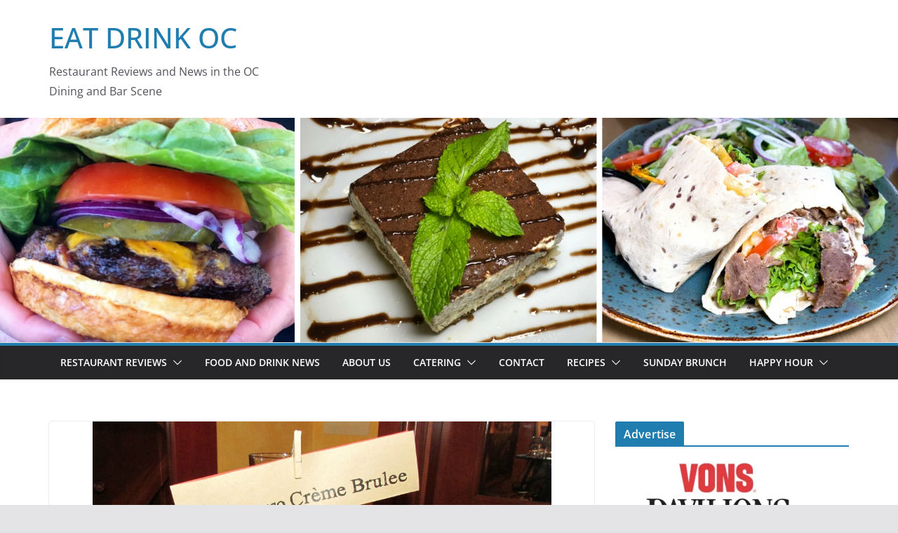

--- FILE ---
content_type: text/html; charset=UTF-8
request_url: https://www.eatdrinkoc.com/new-restaurant-coming-the-the-huntington-beach-hyatt/
body_size: 17557
content:
		<!doctype html>
		<html lang="en-US">
		
<head><script data-no-optimize="1">var litespeed_docref=sessionStorage.getItem("litespeed_docref");litespeed_docref&&(Object.defineProperty(document,"referrer",{get:function(){return litespeed_docref}}),sessionStorage.removeItem("litespeed_docref"));</script>

			<meta charset="UTF-8"/>
		<meta name="viewport" content="width=device-width, initial-scale=1">
		<link rel="profile" href="https://gmpg.org/xfn/11" />
		
	<meta name='robots' content='index, follow, max-image-preview:large, max-snippet:-1, max-video-preview:-1' />
	<style>img:is([sizes="auto" i], [sizes^="auto," i]) { contain-intrinsic-size: 3000px 1500px }</style>
	
	<!-- This site is optimized with the Yoast SEO plugin v25.9 - https://yoast.com/wordpress/plugins/seo/ -->
	<title>New Restaurant Coming To The Huntington Beach Hyatt - EAT DRINK OC</title>
	<meta name="description" content="Hyatt Huntington Beach" />
	<link rel="canonical" href="https://www.eatdrinkoc.com/new-restaurant-coming-the-the-huntington-beach-hyatt/" />
	<meta property="og:locale" content="en_US" />
	<meta property="og:type" content="article" />
	<meta property="og:title" content="New Restaurant Coming To The Huntington Beach Hyatt - EAT DRINK OC" />
	<meta property="og:description" content="Hyatt Huntington Beach" />
	<meta property="og:url" content="https://www.eatdrinkoc.com/new-restaurant-coming-the-the-huntington-beach-hyatt/" />
	<meta property="og:site_name" content="EAT DRINK OC" />
	<meta property="article:published_time" content="2013-11-13T00:18:12+00:00" />
	<meta property="article:modified_time" content="2013-11-13T03:19:14+00:00" />
	<meta property="og:image" content="https://www.eatdrinkoc.com/wp-content/uploads/2013/11/cali6.jpg" />
	<meta property="og:image:width" content="2506" />
	<meta property="og:image:height" content="1705" />
	<meta property="og:image:type" content="image/jpeg" />
	<meta name="author" content="Eatdrinkoc" />
	<script type="application/ld+json" class="yoast-schema-graph">{"@context":"https://schema.org","@graph":[{"@type":"WebPage","@id":"https://www.eatdrinkoc.com/new-restaurant-coming-the-the-huntington-beach-hyatt/","url":"https://www.eatdrinkoc.com/new-restaurant-coming-the-the-huntington-beach-hyatt/","name":"New Restaurant Coming To The Huntington Beach Hyatt - EAT DRINK OC","isPartOf":{"@id":"https://www.eatdrinkoc.com/#website"},"primaryImageOfPage":{"@id":"https://www.eatdrinkoc.com/new-restaurant-coming-the-the-huntington-beach-hyatt/#primaryimage"},"image":{"@id":"https://www.eatdrinkoc.com/new-restaurant-coming-the-the-huntington-beach-hyatt/#primaryimage"},"thumbnailUrl":"https://www.eatdrinkoc.com/wp-content/uploads/2013/11/cali6.jpg","datePublished":"2013-11-13T00:18:12+00:00","dateModified":"2013-11-13T03:19:14+00:00","author":{"@id":"https://www.eatdrinkoc.com/#/schema/person/2893df3f837a97ba2109ca00619e3e79"},"description":"Hyatt Huntington Beach","inLanguage":"en-US","potentialAction":[{"@type":"ReadAction","target":["https://www.eatdrinkoc.com/new-restaurant-coming-the-the-huntington-beach-hyatt/"]}]},{"@type":"ImageObject","inLanguage":"en-US","@id":"https://www.eatdrinkoc.com/new-restaurant-coming-the-the-huntington-beach-hyatt/#primaryimage","url":"https://www.eatdrinkoc.com/wp-content/uploads/2013/11/cali6.jpg","contentUrl":"https://www.eatdrinkoc.com/wp-content/uploads/2013/11/cali6.jpg","width":2506,"height":1705},{"@type":"WebSite","@id":"https://www.eatdrinkoc.com/#website","url":"https://www.eatdrinkoc.com/","name":"EAT DRINK OC","description":"Restaurant Reviews and News in the OC Dining and Bar Scene","potentialAction":[{"@type":"SearchAction","target":{"@type":"EntryPoint","urlTemplate":"https://www.eatdrinkoc.com/?s={search_term_string}"},"query-input":{"@type":"PropertyValueSpecification","valueRequired":true,"valueName":"search_term_string"}}],"inLanguage":"en-US"},{"@type":"Person","@id":"https://www.eatdrinkoc.com/#/schema/person/2893df3f837a97ba2109ca00619e3e79","name":"Eatdrinkoc","image":{"@type":"ImageObject","inLanguage":"en-US","@id":"https://www.eatdrinkoc.com/#/schema/person/image/","url":"https://secure.gravatar.com/avatar/e51810c8eb32ec44ca837c737c6aebe7cb62ce1ae2db5b9f650a0c1a208ecfef?s=96&d=monsterid&r=g","contentUrl":"https://secure.gravatar.com/avatar/e51810c8eb32ec44ca837c737c6aebe7cb62ce1ae2db5b9f650a0c1a208ecfef?s=96&d=monsterid&r=g","caption":"Eatdrinkoc"},"url":"https://www.eatdrinkoc.com/author/ocbizreviewsgmail-com/"}]}</script>
	<!-- / Yoast SEO plugin. -->


<link rel='dns-prefetch' href='//secure.gravatar.com' />
<link rel='dns-prefetch' href='//stats.wp.com' />
<link rel='dns-prefetch' href='//jetpack.wordpress.com' />
<link rel='dns-prefetch' href='//s0.wp.com' />
<link rel='dns-prefetch' href='//public-api.wordpress.com' />
<link rel='dns-prefetch' href='//0.gravatar.com' />
<link rel='dns-prefetch' href='//1.gravatar.com' />
<link rel='dns-prefetch' href='//2.gravatar.com' />
<link rel='dns-prefetch' href='//v0.wordpress.com' />
<link rel="alternate" type="application/rss+xml" title="EAT DRINK OC &raquo; Feed" href="https://www.eatdrinkoc.com/feed/" />
<link rel="alternate" type="application/rss+xml" title="EAT DRINK OC &raquo; Comments Feed" href="https://www.eatdrinkoc.com/comments/feed/" />
<link rel="alternate" type="application/rss+xml" title="EAT DRINK OC &raquo; New Restaurant Coming To The Huntington Beach Hyatt Comments Feed" href="https://www.eatdrinkoc.com/new-restaurant-coming-the-the-huntington-beach-hyatt/feed/" />
<script type="text/javascript">
/* <![CDATA[ */
window._wpemojiSettings = {"baseUrl":"https:\/\/s.w.org\/images\/core\/emoji\/16.0.1\/72x72\/","ext":".png","svgUrl":"https:\/\/s.w.org\/images\/core\/emoji\/16.0.1\/svg\/","svgExt":".svg","source":{"concatemoji":"https:\/\/www.eatdrinkoc.com\/wp-includes\/js\/wp-emoji-release.min.js?ver=6.8.3"}};
/*! This file is auto-generated */
!function(s,n){var o,i,e;function c(e){try{var t={supportTests:e,timestamp:(new Date).valueOf()};sessionStorage.setItem(o,JSON.stringify(t))}catch(e){}}function p(e,t,n){e.clearRect(0,0,e.canvas.width,e.canvas.height),e.fillText(t,0,0);var t=new Uint32Array(e.getImageData(0,0,e.canvas.width,e.canvas.height).data),a=(e.clearRect(0,0,e.canvas.width,e.canvas.height),e.fillText(n,0,0),new Uint32Array(e.getImageData(0,0,e.canvas.width,e.canvas.height).data));return t.every(function(e,t){return e===a[t]})}function u(e,t){e.clearRect(0,0,e.canvas.width,e.canvas.height),e.fillText(t,0,0);for(var n=e.getImageData(16,16,1,1),a=0;a<n.data.length;a++)if(0!==n.data[a])return!1;return!0}function f(e,t,n,a){switch(t){case"flag":return n(e,"\ud83c\udff3\ufe0f\u200d\u26a7\ufe0f","\ud83c\udff3\ufe0f\u200b\u26a7\ufe0f")?!1:!n(e,"\ud83c\udde8\ud83c\uddf6","\ud83c\udde8\u200b\ud83c\uddf6")&&!n(e,"\ud83c\udff4\udb40\udc67\udb40\udc62\udb40\udc65\udb40\udc6e\udb40\udc67\udb40\udc7f","\ud83c\udff4\u200b\udb40\udc67\u200b\udb40\udc62\u200b\udb40\udc65\u200b\udb40\udc6e\u200b\udb40\udc67\u200b\udb40\udc7f");case"emoji":return!a(e,"\ud83e\udedf")}return!1}function g(e,t,n,a){var r="undefined"!=typeof WorkerGlobalScope&&self instanceof WorkerGlobalScope?new OffscreenCanvas(300,150):s.createElement("canvas"),o=r.getContext("2d",{willReadFrequently:!0}),i=(o.textBaseline="top",o.font="600 32px Arial",{});return e.forEach(function(e){i[e]=t(o,e,n,a)}),i}function t(e){var t=s.createElement("script");t.src=e,t.defer=!0,s.head.appendChild(t)}"undefined"!=typeof Promise&&(o="wpEmojiSettingsSupports",i=["flag","emoji"],n.supports={everything:!0,everythingExceptFlag:!0},e=new Promise(function(e){s.addEventListener("DOMContentLoaded",e,{once:!0})}),new Promise(function(t){var n=function(){try{var e=JSON.parse(sessionStorage.getItem(o));if("object"==typeof e&&"number"==typeof e.timestamp&&(new Date).valueOf()<e.timestamp+604800&&"object"==typeof e.supportTests)return e.supportTests}catch(e){}return null}();if(!n){if("undefined"!=typeof Worker&&"undefined"!=typeof OffscreenCanvas&&"undefined"!=typeof URL&&URL.createObjectURL&&"undefined"!=typeof Blob)try{var e="postMessage("+g.toString()+"("+[JSON.stringify(i),f.toString(),p.toString(),u.toString()].join(",")+"));",a=new Blob([e],{type:"text/javascript"}),r=new Worker(URL.createObjectURL(a),{name:"wpTestEmojiSupports"});return void(r.onmessage=function(e){c(n=e.data),r.terminate(),t(n)})}catch(e){}c(n=g(i,f,p,u))}t(n)}).then(function(e){for(var t in e)n.supports[t]=e[t],n.supports.everything=n.supports.everything&&n.supports[t],"flag"!==t&&(n.supports.everythingExceptFlag=n.supports.everythingExceptFlag&&n.supports[t]);n.supports.everythingExceptFlag=n.supports.everythingExceptFlag&&!n.supports.flag,n.DOMReady=!1,n.readyCallback=function(){n.DOMReady=!0}}).then(function(){return e}).then(function(){var e;n.supports.everything||(n.readyCallback(),(e=n.source||{}).concatemoji?t(e.concatemoji):e.wpemoji&&e.twemoji&&(t(e.twemoji),t(e.wpemoji)))}))}((window,document),window._wpemojiSettings);
/* ]]> */
</script>

<link rel='stylesheet' id='jetpack_related-posts-css' href='https://www.eatdrinkoc.com/wp-content/plugins/jetpack/modules/related-posts/related-posts.css?ver=20240116' type='text/css' media='all' />
<style id='wp-emoji-styles-inline-css' type='text/css'>

	img.wp-smiley, img.emoji {
		display: inline !important;
		border: none !important;
		box-shadow: none !important;
		height: 1em !important;
		width: 1em !important;
		margin: 0 0.07em !important;
		vertical-align: -0.1em !important;
		background: none !important;
		padding: 0 !important;
	}
</style>
<style id='pdfemb-pdf-embedder-viewer-style-inline-css' type='text/css'>
.wp-block-pdfemb-pdf-embedder-viewer{max-width:none}

</style>
<link rel='stylesheet' id='mediaelement-css' href='https://www.eatdrinkoc.com/wp-includes/js/mediaelement/mediaelementplayer-legacy.min.css?ver=4.2.17' type='text/css' media='all' />
<link rel='stylesheet' id='wp-mediaelement-css' href='https://www.eatdrinkoc.com/wp-includes/js/mediaelement/wp-mediaelement.min.css?ver=6.8.3' type='text/css' media='all' />
<style id='jetpack-sharing-buttons-style-inline-css' type='text/css'>
.jetpack-sharing-buttons__services-list{display:flex;flex-direction:row;flex-wrap:wrap;gap:0;list-style-type:none;margin:5px;padding:0}.jetpack-sharing-buttons__services-list.has-small-icon-size{font-size:12px}.jetpack-sharing-buttons__services-list.has-normal-icon-size{font-size:16px}.jetpack-sharing-buttons__services-list.has-large-icon-size{font-size:24px}.jetpack-sharing-buttons__services-list.has-huge-icon-size{font-size:36px}@media print{.jetpack-sharing-buttons__services-list{display:none!important}}.editor-styles-wrapper .wp-block-jetpack-sharing-buttons{gap:0;padding-inline-start:0}ul.jetpack-sharing-buttons__services-list.has-background{padding:1.25em 2.375em}
</style>
<link rel='stylesheet' id='jpibfi-style-css' href='https://www.eatdrinkoc.com/wp-content/plugins/jquery-pin-it-button-for-images/css/client.css?ver=3.0.6' type='text/css' media='all' />
<link rel='stylesheet' id='socials-ignited-css' href='https://www.eatdrinkoc.com/wp-content/plugins/socials-ignited/includes/assets/css/style.min.css?ver=2.0.0' type='text/css' media='all' />
<link rel='stylesheet' id='colormag_style-css' href='https://www.eatdrinkoc.com/wp-content/themes/colormag/style.css?ver=1769951491' type='text/css' media='all' />
<style id='colormag_style-inline-css' type='text/css'>
@media screen and (min-width: 992px) {.cm-primary{width:70%;}}.cm-header .cm-menu-toggle svg,
			.cm-header .cm-menu-toggle svg{fill:#fff;}.cm-footer-bar-area .cm-footer-bar__2 a{color:#207daf;}@media screen and (min-width: 992px) {.cm-primary{width:70%;}}.cm-header .cm-menu-toggle svg,
			.cm-header .cm-menu-toggle svg{fill:#fff;}.cm-footer-bar-area .cm-footer-bar__2 a{color:#207daf;}:root{--top-grid-columns: 4;
			--main-grid-columns: 4;
			--bottom-grid-columns: 2;
			}.cm-footer-builder .cm-footer-bottom-row .cm-footer-col{flex-direction: column;}.cm-footer-builder .cm-footer-main-row .cm-footer-col{flex-direction: column;}.cm-footer-builder .cm-footer-top-row .cm-footer-col{flex-direction: column;} :root{--colormag-color-1: #eaf3fb;--colormag-color-2: #bfdcf3;--colormag-color-3: #94c4eb;--colormag-color-4: #6aace2;--colormag-color-5: #257bc1;--colormag-color-6: #1d6096;--colormag-color-7: #15446b;--colormag-color-8: #0c2941;--colormag-color-9: #040e16;}
</style>
<link rel='stylesheet' id='font-awesome-all-css' href='https://www.eatdrinkoc.com/wp-content/themes/colormag/inc/customizer/customind/assets/fontawesome/v6/css/all.min.css?ver=6.2.4' type='text/css' media='all' />
<link rel='stylesheet' id='font-awesome-4-css' href='https://www.eatdrinkoc.com/wp-content/themes/colormag/assets/library/font-awesome/css/v4-shims.min.css?ver=4.7.0' type='text/css' media='all' />
<link rel='stylesheet' id='colormag-font-awesome-6-css' href='https://www.eatdrinkoc.com/wp-content/themes/colormag/inc/customizer/customind/assets/fontawesome/v6/css/all.min.css?ver=6.2.4' type='text/css' media='all' />
<link rel='stylesheet' id='forget-about-shortcode-buttons-css' href='https://www.eatdrinkoc.com/wp-content/plugins/forget-about-shortcode-buttons/public/css/button-styles.css?ver=2.1.3' type='text/css' media='all' />
<link rel='stylesheet' id='sharedaddy-css' href='https://www.eatdrinkoc.com/wp-content/plugins/jetpack/modules/sharedaddy/sharing.css?ver=15.0' type='text/css' media='all' />
<link rel='stylesheet' id='social-logos-css' href='https://www.eatdrinkoc.com/wp-content/plugins/jetpack/_inc/social-logos/social-logos.min.css?ver=15.0' type='text/css' media='all' />
<script type="text/javascript" id="jetpack_related-posts-js-extra">
/* <![CDATA[ */
var related_posts_js_options = {"post_heading":"h4"};
/* ]]> */
</script>
<script type="text/javascript" src="https://www.eatdrinkoc.com/wp-content/plugins/jetpack/_inc/build/related-posts/related-posts.min.js?ver=20240116" id="jetpack_related-posts-js"></script>
<script type="text/javascript" src="https://www.eatdrinkoc.com/wp-includes/js/jquery/jquery.min.js?ver=3.7.1" id="jquery-core-js"></script>
<script type="text/javascript" src="https://www.eatdrinkoc.com/wp-includes/js/jquery/jquery-migrate.min.js?ver=3.4.1" id="jquery-migrate-js"></script>
<!--[if lte IE 8]>
<script type="text/javascript" src="https://www.eatdrinkoc.com/wp-content/themes/colormag/assets/js/html5shiv.min.js?ver=4.0.20" id="html5-js"></script>
<![endif]-->
<link rel="https://api.w.org/" href="https://www.eatdrinkoc.com/wp-json/" /><link rel="alternate" title="JSON" type="application/json" href="https://www.eatdrinkoc.com/wp-json/wp/v2/posts/2120" /><link rel="EditURI" type="application/rsd+xml" title="RSD" href="https://www.eatdrinkoc.com/xmlrpc.php?rsd" />
<meta name="generator" content="WordPress 6.8.3" />
<link rel='shortlink' href='https://wp.me/p4hg87-yc' />
<link rel="alternate" title="oEmbed (JSON)" type="application/json+oembed" href="https://www.eatdrinkoc.com/wp-json/oembed/1.0/embed?url=https%3A%2F%2Fwww.eatdrinkoc.com%2Fnew-restaurant-coming-the-the-huntington-beach-hyatt%2F" />
<link rel="alternate" title="oEmbed (XML)" type="text/xml+oembed" href="https://www.eatdrinkoc.com/wp-json/oembed/1.0/embed?url=https%3A%2F%2Fwww.eatdrinkoc.com%2Fnew-restaurant-coming-the-the-huntington-beach-hyatt%2F&#038;format=xml" />
<!-- Start Alexa Certify Javascript -->
<script type="text/javascript">
_atrk_opts = { atrk_acct:"zlidj1a4ZP00qQ", domain:"familyreviewguide.com",dynamic: true};
(function() { var as = document.createElement('script'); as.type = 'text/javascript'; as.async = true; as.src = "https://d31qbv1cthcecs.cloudfront.net/atrk.js"; var s = document.getElementsByTagName('script')[0];s.parentNode.insertBefore(as, s); })();
</script>
<noscript><img src="https://d5nxst8fruw4z.cloudfront.net/atrk.gif?account=zlidj1a4ZP00qQ" style="display:none" height="1" width="1" alt="" /></noscript>
<!-- End Alexa Certify Javascript -->
<style type="text/css">
	a.pinit-button.custom span {
		}

	.pinit-hover {
		opacity: 0.5 !important;
		filter: alpha(opacity=50) !important;
	}
	a.pinit-button {
	border-bottom: 0 !important;
	box-shadow: none !important;
	margin-bottom: 0 !important;
}
a.pinit-button::after {
    display: none;
}</style>
			<style>img#wpstats{display:none}</style>
		<link rel="pingback" href="https://www.eatdrinkoc.com/xmlrpc.php"><style class='wp-fonts-local' type='text/css'>
@font-face{font-family:"DM Sans";font-style:normal;font-weight:100 900;font-display:fallback;src:url('https://fonts.gstatic.com/s/dmsans/v15/rP2Hp2ywxg089UriCZOIHTWEBlw.woff2') format('woff2');}
@font-face{font-family:"Public Sans";font-style:normal;font-weight:100 900;font-display:fallback;src:url('https://fonts.gstatic.com/s/publicsans/v15/ijwOs5juQtsyLLR5jN4cxBEoRDf44uE.woff2') format('woff2');}
@font-face{font-family:Roboto;font-style:normal;font-weight:100 900;font-display:fallback;src:url('https://fonts.gstatic.com/s/roboto/v30/KFOjCnqEu92Fr1Mu51TjASc6CsE.woff2') format('woff2');}
@font-face{font-family:"IBM Plex Serif";font-style:normal;font-weight:400;font-display:fallback;src:url('https://www.eatdrinkoc.com/wp-content/themes/colormag/assets/fonts/IBMPlexSerif-Regular.woff2') format('woff2');}
@font-face{font-family:"IBM Plex Serif";font-style:normal;font-weight:700;font-display:fallback;src:url('https://www.eatdrinkoc.com/wp-content/themes/colormag/assets/fonts/IBMPlexSerif-Bold.woff2') format('woff2');}
@font-face{font-family:"IBM Plex Serif";font-style:normal;font-weight:600;font-display:fallback;src:url('https://www.eatdrinkoc.com/wp-content/themes/colormag/assets/fonts/IBMPlexSerif-SemiBold.woff2') format('woff2');}
@font-face{font-family:Inter;font-style:normal;font-weight:400;font-display:fallback;src:url('https://www.eatdrinkoc.com/wp-content/themes/colormag/assets/fonts/Inter-Regular.woff2') format('woff2');}
</style>
<style type="text/css">
</style>
<style id="kirki-inline-styles"></style>
</head>

<body class="wp-singular post-template-default single single-post postid-2120 single-format-standard wp-embed-responsive wp-theme-colormag cm-header-layout-1 adv-style-1  wide cm-started-content">




		<div id="page" class="hfeed site">
				<a class="skip-link screen-reader-text" href="#main">Skip to content</a>
		

			<header id="cm-masthead" class="cm-header cm-layout-1 cm-layout-1-style-1 cm-full-width">
		
		
				<div class="cm-main-header">
		
		
	<div id="cm-header-1" class="cm-header-1">
		<div class="cm-container">
			<div class="cm-row">

				<div class="cm-header-col-1">
										<div id="cm-site-branding" class="cm-site-branding">
							</div><!-- #cm-site-branding -->
	
	<div id="cm-site-info" class="">
								<h3 class="cm-site-title">
							<a href="https://www.eatdrinkoc.com/" title="EAT DRINK OC" rel="home">EAT DRINK OC</a>
						</h3>
						
											<p class="cm-site-description">
							Restaurant Reviews and News in the OC Dining and Bar Scene						</p><!-- .cm-site-description -->
											</div><!-- #cm-site-info -->
					</div><!-- .cm-header-col-1 -->

				<div class="cm-header-col-2">
								</div><!-- .cm-header-col-2 -->

		</div>
	</div>
</div>
		<div id="wp-custom-header" class="wp-custom-header"><div class="header-image-wrap"><img src="https://www.eatdrinkoc.com/wp-content/uploads/2018/08/2.png.webp" class="header-image" width="1600" height="400" alt="EAT DRINK OC"></div></div>
<div id="cm-header-2" class="cm-header-2">
	<nav id="cm-primary-nav" class="cm-primary-nav">
		<div class="cm-container">
			<div class="cm-row">
				
							
					<p class="cm-menu-toggle" aria-expanded="false">
						<svg class="cm-icon cm-icon--bars" xmlns="http://www.w3.org/2000/svg" viewBox="0 0 24 24"><path d="M21 19H3a1 1 0 0 1 0-2h18a1 1 0 0 1 0 2Zm0-6H3a1 1 0 0 1 0-2h18a1 1 0 0 1 0 2Zm0-6H3a1 1 0 0 1 0-2h18a1 1 0 0 1 0 2Z"></path></svg>						<svg class="cm-icon cm-icon--x-mark" xmlns="http://www.w3.org/2000/svg" viewBox="0 0 24 24"><path d="m13.4 12 8.3-8.3c.4-.4.4-1 0-1.4s-1-.4-1.4 0L12 10.6 3.7 2.3c-.4-.4-1-.4-1.4 0s-.4 1 0 1.4l8.3 8.3-8.3 8.3c-.4.4-.4 1 0 1.4.2.2.4.3.7.3s.5-.1.7-.3l8.3-8.3 8.3 8.3c.2.2.5.3.7.3s.5-.1.7-.3c.4-.4.4-1 0-1.4L13.4 12z"></path></svg>					</p>
					<div class="cm-menu-primary-container"><ul id="menu-delicacy-main-menu" class="menu"><li id="menu-item-6514" class="menu-item menu-item-type-taxonomy menu-item-object-category menu-item-has-children menu-item-6514"><a href="https://www.eatdrinkoc.com/category/restaurant-reviews/">Restaurant Reviews</a><span role="button" tabindex="0" class="cm-submenu-toggle" onkeypress=""><svg class="cm-icon" xmlns="http://www.w3.org/2000/svg" xml:space="preserve" viewBox="0 0 24 24"><path d="M12 17.5c-.3 0-.5-.1-.7-.3l-9-9c-.4-.4-.4-1 0-1.4s1-.4 1.4 0l8.3 8.3 8.3-8.3c.4-.4 1-.4 1.4 0s.4 1 0 1.4l-9 9c-.2.2-.4.3-.7.3z"/></svg></span>
<ul class="sub-menu">
	<li id="menu-item-3562" class="menu-item menu-item-type-taxonomy menu-item-object-category menu-item-3562"><a href="https://www.eatdrinkoc.com/category/restaurant-reviews/american/">American</a></li>
	<li id="menu-item-3563" class="menu-item menu-item-type-taxonomy menu-item-object-category menu-item-3563"><a href="https://www.eatdrinkoc.com/category/restaurant-reviews/asian/">Asian</a></li>
	<li id="menu-item-3775" class="menu-item menu-item-type-taxonomy menu-item-object-category menu-item-3775"><a href="https://www.eatdrinkoc.com/category/restaurant-reviews/bbq/">BBQ</a></li>
	<li id="menu-item-5510" class="menu-item menu-item-type-taxonomy menu-item-object-category menu-item-5510"><a href="https://www.eatdrinkoc.com/category/restaurant-reviews/chinese/">Chinese</a></li>
	<li id="menu-item-9451" class="menu-item menu-item-type-taxonomy menu-item-object-category menu-item-9451"><a href="https://www.eatdrinkoc.com/category/restaurant-reviews/deli/">Deli</a></li>
	<li id="menu-item-3564" class="menu-item menu-item-type-taxonomy menu-item-object-category menu-item-3564"><a href="https://www.eatdrinkoc.com/category/restaurant-reviews/donutsbagels/">Donuts/Bagels</a></li>
	<li id="menu-item-3565" class="menu-item menu-item-type-taxonomy menu-item-object-category menu-item-3565"><a href="https://www.eatdrinkoc.com/category/restaurant-reviews/fondue/">Fondue</a></li>
	<li id="menu-item-3566" class="menu-item menu-item-type-taxonomy menu-item-object-category menu-item-3566"><a href="https://www.eatdrinkoc.com/category/restaurant-reviews/greek/">Greek</a></li>
	<li id="menu-item-8291" class="menu-item menu-item-type-taxonomy menu-item-object-category menu-item-8291"><a href="https://www.eatdrinkoc.com/category/restaurant-reviews/hawaiian/">Hawaiian</a></li>
	<li id="menu-item-5599" class="menu-item menu-item-type-taxonomy menu-item-object-category menu-item-5599"><a href="https://www.eatdrinkoc.com/category/ice-cream-2/">Ice Cream</a></li>
	<li id="menu-item-5552" class="menu-item menu-item-type-taxonomy menu-item-object-category menu-item-5552"><a href="https://www.eatdrinkoc.com/category/restaurant-reviews/indian/">Indian</a></li>
	<li id="menu-item-3567" class="menu-item menu-item-type-taxonomy menu-item-object-category menu-item-3567"><a href="https://www.eatdrinkoc.com/category/restaurant-reviews/italian/">Italian</a></li>
	<li id="menu-item-6316" class="menu-item menu-item-type-taxonomy menu-item-object-category menu-item-6316"><a href="https://www.eatdrinkoc.com/category/restaurant-reviews/japanese/">Japanese</a></li>
	<li id="menu-item-4815" class="menu-item menu-item-type-taxonomy menu-item-object-category menu-item-4815"><a href="https://www.eatdrinkoc.com/category/restaurant-reviews/lounge/">Lounge</a></li>
	<li id="menu-item-3568" class="menu-item menu-item-type-taxonomy menu-item-object-category menu-item-3568"><a href="https://www.eatdrinkoc.com/category/restaurant-reviews/mediterranean/">Mediterranean</a></li>
	<li id="menu-item-3578" class="menu-item menu-item-type-taxonomy menu-item-object-category menu-item-3578"><a href="https://www.eatdrinkoc.com/category/restaurant-reviews/mexican/">Mexican</a></li>
	<li id="menu-item-6173" class="menu-item menu-item-type-taxonomy menu-item-object-category menu-item-6173"><a href="https://www.eatdrinkoc.com/category/restaurant-reviews/persian/">Persian</a></li>
	<li id="menu-item-3570" class="menu-item menu-item-type-taxonomy menu-item-object-category menu-item-3570"><a href="https://www.eatdrinkoc.com/category/restaurant-reviews/pizza-restaurant-reviews/">Pizza</a></li>
	<li id="menu-item-5626" class="menu-item menu-item-type-taxonomy menu-item-object-category menu-item-5626"><a href="https://www.eatdrinkoc.com/category/restaurant-reviews/salad-bars/">Salad Bars</a></li>
	<li id="menu-item-3574" class="menu-item menu-item-type-taxonomy menu-item-object-category menu-item-3574"><a href="https://www.eatdrinkoc.com/category/seafood/">Seafood</a></li>
	<li id="menu-item-3573" class="menu-item menu-item-type-taxonomy menu-item-object-category menu-item-3573"><a href="https://www.eatdrinkoc.com/category/sandwich-shops/">Sandwich Shops</a></li>
	<li id="menu-item-3571" class="menu-item menu-item-type-taxonomy menu-item-object-category menu-item-3571"><a href="https://www.eatdrinkoc.com/category/restaurant-reviews/steakhouse/">Steakhouse</a></li>
	<li id="menu-item-3572" class="menu-item menu-item-type-taxonomy menu-item-object-category menu-item-3572"><a href="https://www.eatdrinkoc.com/category/restaurant-reviews/sushi/">sushi</a></li>
	<li id="menu-item-5384" class="menu-item menu-item-type-taxonomy menu-item-object-category menu-item-5384"><a href="https://www.eatdrinkoc.com/category/restaurant-reviews/thai/">Thai</a></li>
	<li id="menu-item-3575" class="menu-item menu-item-type-taxonomy menu-item-object-category menu-item-3575"><a href="https://www.eatdrinkoc.com/category/theater/">Theater</a></li>
	<li id="menu-item-5299" class="menu-item menu-item-type-taxonomy menu-item-object-category menu-item-5299"><a href="https://www.eatdrinkoc.com/category/restaurant-reviews/vietnamese/">Vietnamese</a></li>
	<li id="menu-item-3577" class="menu-item menu-item-type-taxonomy menu-item-object-category menu-item-3577"><a href="https://www.eatdrinkoc.com/category/wine/">wine</a></li>
</ul>
</li>
<li id="menu-item-6515" class="menu-item menu-item-type-taxonomy menu-item-object-category current-post-ancestor current-menu-parent current-post-parent menu-item-6515"><a href="https://www.eatdrinkoc.com/category/food-news/">Food and Drink News</a></li>
<li id="menu-item-3541" class="menu-item menu-item-type-post_type menu-item-object-page menu-item-3541"><a href="https://www.eatdrinkoc.com/about-us/">About Us</a></li>
<li id="menu-item-3542" class="menu-item menu-item-type-post_type menu-item-object-page menu-item-has-children menu-item-3542"><a href="https://www.eatdrinkoc.com/?page_id=2632">Catering</a><span role="button" tabindex="0" class="cm-submenu-toggle" onkeypress=""><svg class="cm-icon" xmlns="http://www.w3.org/2000/svg" xml:space="preserve" viewBox="0 0 24 24"><path d="M12 17.5c-.3 0-.5-.1-.7-.3l-9-9c-.4-.4-.4-1 0-1.4s1-.4 1.4 0l8.3 8.3 8.3-8.3c.4-.4 1-.4 1.4 0s.4 1 0 1.4l-9 9c-.2.2-.4.3-.7.3z"/></svg></span>
<ul class="sub-menu">
	<li id="menu-item-3553" class="menu-item menu-item-type-taxonomy menu-item-object-category menu-item-3553"><a href="https://www.eatdrinkoc.com/category/catering/beverage-dispensers/">Beverage Dispensers</a></li>
	<li id="menu-item-3554" class="menu-item menu-item-type-taxonomy menu-item-object-category menu-item-3554"><a href="https://www.eatdrinkoc.com/category/catering/mexican-food/">Mexican Food</a></li>
</ul>
</li>
<li id="menu-item-3543" class="menu-item menu-item-type-post_type menu-item-object-page menu-item-3543"><a href="https://www.eatdrinkoc.com/contact/">Contact</a></li>
<li id="menu-item-3545" class="menu-item menu-item-type-post_type menu-item-object-page menu-item-has-children menu-item-3545"><a href="https://www.eatdrinkoc.com/recipes/">Recipes</a><span role="button" tabindex="0" class="cm-submenu-toggle" onkeypress=""><svg class="cm-icon" xmlns="http://www.w3.org/2000/svg" xml:space="preserve" viewBox="0 0 24 24"><path d="M12 17.5c-.3 0-.5-.1-.7-.3l-9-9c-.4-.4-.4-1 0-1.4s1-.4 1.4 0l8.3 8.3 8.3-8.3c.4-.4 1-.4 1.4 0s.4 1 0 1.4l-9 9c-.2.2-.4.3-.7.3z"/></svg></span>
<ul class="sub-menu">
	<li id="menu-item-3558" class="menu-item menu-item-type-taxonomy menu-item-object-category menu-item-3558"><a href="https://www.eatdrinkoc.com/category/recipes/cocktails/">Cocktails</a></li>
	<li id="menu-item-3556" class="menu-item menu-item-type-taxonomy menu-item-object-category menu-item-3556"><a href="https://www.eatdrinkoc.com/category/recipes/appetizers/">Appetizers</a></li>
	<li id="menu-item-3557" class="menu-item menu-item-type-taxonomy menu-item-object-category menu-item-3557"><a href="https://www.eatdrinkoc.com/category/recipes/breakfast/">Breakfast</a></li>
	<li id="menu-item-3560" class="menu-item menu-item-type-taxonomy menu-item-object-category menu-item-3560"><a href="https://www.eatdrinkoc.com/category/recipes/lunch/">Lunch</a></li>
	<li id="menu-item-3559" class="menu-item menu-item-type-taxonomy menu-item-object-category menu-item-3559"><a href="https://www.eatdrinkoc.com/category/recipes/dinner/">Dinner</a></li>
	<li id="menu-item-4688" class="menu-item menu-item-type-taxonomy menu-item-object-category menu-item-4688"><a href="https://www.eatdrinkoc.com/category/recipes/dessert-recipes/">Dessert</a></li>
</ul>
</li>
<li id="menu-item-3579" class="menu-item menu-item-type-taxonomy menu-item-object-category menu-item-3579"><a href="https://www.eatdrinkoc.com/category/brunch/">Sunday Brunch</a></li>
<li id="menu-item-5805" class="menu-item menu-item-type-taxonomy menu-item-object-category menu-item-has-children menu-item-5805"><a href="https://www.eatdrinkoc.com/category/happy-hour/">Happy Hour</a><span role="button" tabindex="0" class="cm-submenu-toggle" onkeypress=""><svg class="cm-icon" xmlns="http://www.w3.org/2000/svg" xml:space="preserve" viewBox="0 0 24 24"><path d="M12 17.5c-.3 0-.5-.1-.7-.3l-9-9c-.4-.4-.4-1 0-1.4s1-.4 1.4 0l8.3 8.3 8.3-8.3c.4-.4 1-.4 1.4 0s.4 1 0 1.4l-9 9c-.2.2-.4.3-.7.3z"/></svg></span>
<ul class="sub-menu">
	<li id="menu-item-5807" class="menu-item menu-item-type-taxonomy menu-item-object-category menu-item-5807"><a href="https://www.eatdrinkoc.com/category/oc-listings/">OC Listings</a></li>
	<li id="menu-item-5808" class="menu-item menu-item-type-taxonomy menu-item-object-category menu-item-5808"><a href="https://www.eatdrinkoc.com/category/reviews/">Reviews</a></li>
</ul>
</li>
</ul></div>
			</div>
		</div>
	</nav>
</div>
			
				</div> <!-- /.cm-main-header -->
		
				</header><!-- #cm-masthead -->
		
		

	<div id="cm-content" class="cm-content">
		
		<div class="cm-container">
		
<div class="cm-row">
	
	<div id="cm-primary" class="cm-primary">
		<div class="cm-posts clearfix">

			
<article sdfdfds id="post-2120" class="post-2120 post type-post status-publish format-standard has-post-thumbnail hentry category-food-news tag-dining-in-orange-county tag-eatdrinkoc tag-hyatt tag-hyatt-huntington-beach tag-hyatt-newporter tag-orange-county-dining tag-orange-county-events tag-orange-county-restaurants tag-restaurants-in-orange-county tag-seafood-2 tag-shrimp">
	
				<div class="cm-featured-image">
				<input class="jpibfi" type="hidden"><img width="654" height="445" src="https://www.eatdrinkoc.com/wp-content/uploads/2013/11/cali6.jpg" class="attachment-colormag-featured-image size-colormag-featured-image wp-post-image" alt="" decoding="async" srcset="https://www.eatdrinkoc.com/wp-content/uploads/2013/11/cali6.jpg 2506w, https://www.eatdrinkoc.com/wp-content/uploads/2013/11/cali6-300x204.jpg 300w, https://www.eatdrinkoc.com/wp-content/uploads/2013/11/cali6-1024x696.jpg 1024w" sizes="(max-width: 654px) 100vw, 654px" data-jpibfi-post-excerpt="" data-jpibfi-post-url="https://www.eatdrinkoc.com/new-restaurant-coming-the-the-huntington-beach-hyatt/" data-jpibfi-post-title="New Restaurant Coming To The Huntington Beach Hyatt" data-jpibfi-src="https://www.eatdrinkoc.com/wp-content/uploads/2013/11/cali6.jpg" >			</div>

			
	<div class="cm-post-content">
		<div class="cm-entry-header-meta"><div class="cm-post-categories"><a href="https://www.eatdrinkoc.com/category/food-news/" rel="category tag">Food and Drink News</a></div></div>	<header class="cm-entry-header">
				<h1 class="cm-entry-title">
			New Restaurant Coming To The Huntington Beach Hyatt		</h1>
			</header>
<div class="cm-below-entry-meta "><span class="cm-post-date"><a href="https://www.eatdrinkoc.com/new-restaurant-coming-the-the-huntington-beach-hyatt/" title="12:18 am" rel="bookmark"><svg class="cm-icon cm-icon--calendar-fill" xmlns="http://www.w3.org/2000/svg" viewBox="0 0 24 24"><path d="M21.1 6.6v1.6c0 .6-.4 1-1 1H3.9c-.6 0-1-.4-1-1V6.6c0-1.5 1.3-2.8 2.8-2.8h1.7V3c0-.6.4-1 1-1s1 .4 1 1v.8h5.2V3c0-.6.4-1 1-1s1 .4 1 1v.8h1.7c1.5 0 2.8 1.3 2.8 2.8zm-1 4.6H3.9c-.6 0-1 .4-1 1v7c0 1.5 1.3 2.8 2.8 2.8h12.6c1.5 0 2.8-1.3 2.8-2.8v-7c0-.6-.4-1-1-1z"></path></svg> <time class="entry-date published updated" datetime="2013-11-13T00:18:12+00:00">November 13, 2013</time></a></span>
		<span class="cm-author cm-vcard">
			<svg class="cm-icon cm-icon--user" xmlns="http://www.w3.org/2000/svg" viewBox="0 0 24 24"><path d="M7 7c0-2.8 2.2-5 5-5s5 2.2 5 5-2.2 5-5 5-5-2.2-5-5zm9 7H8c-2.8 0-5 2.2-5 5v2c0 .6.4 1 1 1h16c.6 0 1-.4 1-1v-2c0-2.8-2.2-5-5-5z"></path></svg>			<a class="url fn n"
			href="https://www.eatdrinkoc.com/author/ocbizreviewsgmail-com/"
			title="Eatdrinkoc"
			>
				Eatdrinkoc			</a>
		</span>

		</div>
<div class="cm-entry-summary">
	<input class="jpibfi" type="hidden"><p><a href="https://www.eatdrinkoc.com/wp-content/uploads/2013/11/Daytime-Dining-Image.jpg"><img decoding="async" class="aligncenter size-large wp-image-2121" alt="Daytime Dining Image" src="https://www.eatdrinkoc.com/wp-content/uploads/2013/11/Daytime-Dining-Image-1024x672.jpg" width="600" height="393" data-jpibfi-post-excerpt="" data-jpibfi-post-url="https://www.eatdrinkoc.com/new-restaurant-coming-the-the-huntington-beach-hyatt/" data-jpibfi-post-title="New Restaurant Coming To The Huntington Beach Hyatt" data-jpibfi-src="https://www.eatdrinkoc.com/wp-content/uploads/2013/11/Daytime-Dining-Image-1024x672.jpg" srcset="https://www.eatdrinkoc.com/wp-content/uploads/2013/11/Daytime-Dining-Image-1024x672.jpg 1024w, https://www.eatdrinkoc.com/wp-content/uploads/2013/11/Daytime-Dining-Image-300x197.jpg 300w, https://www.eatdrinkoc.com/wp-content/uploads/2013/11/Daytime-Dining-Image.jpg 2007w" sizes="(max-width: 600px) 100vw, 600px" /></a></p>
<p>&nbsp;</p>
<p>Last week EatDrinkOC attened a farewell media event of the restaurant &#8221; The Californian&#8221; at the Huntington Beach Hyatt. The restaurant is briefly closing in preparation for a dramatic winter redesign and reconcepting.  The new restaurant will be emerging in early spring with a cutting edge culinary point of view, electric bar scene and stunning new look.</p>
<p><a href="https://www.eatdrinkoc.com/wp-content/uploads/2013/11/Evening-Dining-Image.jpg"><img loading="lazy" decoding="async" class="aligncenter size-large wp-image-2122" alt="Evening Dining Image" src="https://www.eatdrinkoc.com/wp-content/uploads/2013/11/Evening-Dining-Image-1024x672.jpg" width="600" height="393" data-jpibfi-post-excerpt="" data-jpibfi-post-url="https://www.eatdrinkoc.com/new-restaurant-coming-the-the-huntington-beach-hyatt/" data-jpibfi-post-title="New Restaurant Coming To The Huntington Beach Hyatt" data-jpibfi-src="https://www.eatdrinkoc.com/wp-content/uploads/2013/11/Evening-Dining-Image-1024x672.jpg" srcset="https://www.eatdrinkoc.com/wp-content/uploads/2013/11/Evening-Dining-Image-1024x672.jpg 1024w, https://www.eatdrinkoc.com/wp-content/uploads/2013/11/Evening-Dining-Image-300x197.jpg 300w, https://www.eatdrinkoc.com/wp-content/uploads/2013/11/Evening-Dining-Image.jpg 2007w" sizes="auto, (max-width: 600px) 100vw, 600px" /></a></p>
<p>The concept is straight from the brain of Director of Food and Beverage Jon Benson and Executive Chef Manfred Lassahn. The new restaurant shatters the mold for standard resort dining with a myriad of options to enjoy the new menu of comfort food with attitude. Breakfast will offer:</p>
<ul>
<li>grab and go baked goods, including Chef Lassahn’s Avacana Bread in a jar (made with avocado and banana),</li>
<li> dine-in housemade granolas,</li>
<li>fresh pressed juices</li>
<li>savory egg dishes and more.</li>
</ul>
<p>The lunch menu will be split into three categories: Bites, Greens and Liquids.</p>
<p>Dinner can start at the bar, where “bar jars” filled with pates and pickled delicacies can be enjoyed<br />
immediately alongside handcrafted drinks, and Sunday night will offer a California twist on the southern<br />
family-style favorite of “Meat + Three.”</p>
<p>The restaurant setting is being completely redesigned and will loosely reflect the resort’s Andalusian<br />
architecture, with contemporary influences. One-of-a-kind furniture pieces, hand painted and glazed tiles and warm leather, private seating areas, communal tables, intimate alcoves and a cozy firepit provide a variety of experiences within the expansive space. Multiple kitchen areas in the restaurant act as live exhibition cooking spaces that will be utilized in different ways throughout the day. The restaurant is slated to reopen in March with a new name, which is yet to be revealed.</p>
<p><a href="https://www.eatdrinkoc.com/wp-content/uploads/2013/11/Daytime-Dining-Image.jpg"><img decoding="async" class="aligncenter size-large wp-image-2121" alt="Daytime Dining Image" src="https://www.eatdrinkoc.com/wp-content/uploads/2013/11/Daytime-Dining-Image-1024x672.jpg" width="600" height="393" data-jpibfi-post-excerpt="" data-jpibfi-post-url="https://www.eatdrinkoc.com/new-restaurant-coming-the-the-huntington-beach-hyatt/" data-jpibfi-post-title="New Restaurant Coming To The Huntington Beach Hyatt" data-jpibfi-src="https://www.eatdrinkoc.com/wp-content/uploads/2013/11/Daytime-Dining-Image-1024x672.jpg" srcset="https://www.eatdrinkoc.com/wp-content/uploads/2013/11/Daytime-Dining-Image-1024x672.jpg 1024w, https://www.eatdrinkoc.com/wp-content/uploads/2013/11/Daytime-Dining-Image-300x197.jpg 300w, https://www.eatdrinkoc.com/wp-content/uploads/2013/11/Daytime-Dining-Image.jpg 2007w" sizes="(max-width: 600px) 100vw, 600px" /></a></p>
<p>While we were there we tried a variety of new bites that will resemble the new menu.</p>
<p><a href="https://www.eatdrinkoc.com/wp-content/uploads/2013/11/cali1.jpg"><img loading="lazy" decoding="async" class="aligncenter size-large wp-image-2150" alt="cali1" src="https://www.eatdrinkoc.com/wp-content/uploads/2013/11/cali1-1024x768.jpg" width="600" height="450" data-jpibfi-post-excerpt="" data-jpibfi-post-url="https://www.eatdrinkoc.com/new-restaurant-coming-the-the-huntington-beach-hyatt/" data-jpibfi-post-title="New Restaurant Coming To The Huntington Beach Hyatt" data-jpibfi-src="https://www.eatdrinkoc.com/wp-content/uploads/2013/11/cali1-1024x768.jpg" srcset="https://www.eatdrinkoc.com/wp-content/uploads/2013/11/cali1-1024x768.jpg 1024w, https://www.eatdrinkoc.com/wp-content/uploads/2013/11/cali1-300x225.jpg 300w" sizes="auto, (max-width: 600px) 100vw, 600px" /></a><a href="https://www.eatdrinkoc.com/wp-content/uploads/2013/11/cali2.jpg"><img loading="lazy" decoding="async" class="aligncenter size-large wp-image-2151" alt="cali2" src="https://www.eatdrinkoc.com/wp-content/uploads/2013/11/cali2-1024x768.jpg" width="600" height="450" data-jpibfi-post-excerpt="" data-jpibfi-post-url="https://www.eatdrinkoc.com/new-restaurant-coming-the-the-huntington-beach-hyatt/" data-jpibfi-post-title="New Restaurant Coming To The Huntington Beach Hyatt" data-jpibfi-src="https://www.eatdrinkoc.com/wp-content/uploads/2013/11/cali2-1024x768.jpg" srcset="https://www.eatdrinkoc.com/wp-content/uploads/2013/11/cali2-1024x768.jpg 1024w, https://www.eatdrinkoc.com/wp-content/uploads/2013/11/cali2-300x225.jpg 300w" sizes="auto, (max-width: 600px) 100vw, 600px" /></a><a href="https://www.eatdrinkoc.com/wp-content/uploads/2013/11/cali3.jpg"><img loading="lazy" decoding="async" class="aligncenter size-large wp-image-2152" alt="cali3" src="https://www.eatdrinkoc.com/wp-content/uploads/2013/11/cali3-1024x768.jpg" width="600" height="450" data-jpibfi-post-excerpt="" data-jpibfi-post-url="https://www.eatdrinkoc.com/new-restaurant-coming-the-the-huntington-beach-hyatt/" data-jpibfi-post-title="New Restaurant Coming To The Huntington Beach Hyatt" data-jpibfi-src="https://www.eatdrinkoc.com/wp-content/uploads/2013/11/cali3-1024x768.jpg" srcset="https://www.eatdrinkoc.com/wp-content/uploads/2013/11/cali3-1024x768.jpg 1024w, https://www.eatdrinkoc.com/wp-content/uploads/2013/11/cali3-300x225.jpg 300w" sizes="auto, (max-width: 600px) 100vw, 600px" /></a></p>
<p>Meet Wineemotion. The Coolest Wine Dispensing machine you will ever see!</p>
<p><a href="https://www.eatdrinkoc.com/wp-content/uploads/2013/11/cali4.jpg"><img loading="lazy" decoding="async" class="aligncenter size-large wp-image-2153" alt="cali4" src="https://www.eatdrinkoc.com/wp-content/uploads/2013/11/cali4-1024x768.jpg" width="600" height="450" data-jpibfi-post-excerpt="" data-jpibfi-post-url="https://www.eatdrinkoc.com/new-restaurant-coming-the-the-huntington-beach-hyatt/" data-jpibfi-post-title="New Restaurant Coming To The Huntington Beach Hyatt" data-jpibfi-src="https://www.eatdrinkoc.com/wp-content/uploads/2013/11/cali4-1024x768.jpg" srcset="https://www.eatdrinkoc.com/wp-content/uploads/2013/11/cali4-1024x768.jpg 1024w, https://www.eatdrinkoc.com/wp-content/uploads/2013/11/cali4-300x225.jpg 300w" sizes="auto, (max-width: 600px) 100vw, 600px" /></a></p>
<p>New uniforms to be worn by employees of new restaurant. Left is the Women&#8217;s and right is the Men&#8217;s.</p>
<p><a href="https://www.eatdrinkoc.com/wp-content/uploads/2013/11/cali5.jpg"><img loading="lazy" decoding="async" class="aligncenter size-large wp-image-2156" alt="cali5" src="https://www.eatdrinkoc.com/wp-content/uploads/2013/11/cali5-1024x512.jpg" width="600" height="300" data-jpibfi-post-excerpt="" data-jpibfi-post-url="https://www.eatdrinkoc.com/new-restaurant-coming-the-the-huntington-beach-hyatt/" data-jpibfi-post-title="New Restaurant Coming To The Huntington Beach Hyatt" data-jpibfi-src="https://www.eatdrinkoc.com/wp-content/uploads/2013/11/cali5-1024x512.jpg" srcset="https://www.eatdrinkoc.com/wp-content/uploads/2013/11/cali5-1024x512.jpg 1024w, https://www.eatdrinkoc.com/wp-content/uploads/2013/11/cali5-300x150.jpg 300w" sizes="auto, (max-width: 600px) 100vw, 600px" /></a></p>
<p>Dessert included many chocolate delicacies as well as an espresso Creme Brulee.</p>
<p><a href="https://www.eatdrinkoc.com/wp-content/uploads/2013/11/cali6.jpg"><img loading="lazy" decoding="async" class="aligncenter size-large wp-image-2158" alt="cali6" src="https://www.eatdrinkoc.com/wp-content/uploads/2013/11/cali6-1024x696.jpg" width="600" height="407" data-jpibfi-post-excerpt="" data-jpibfi-post-url="https://www.eatdrinkoc.com/new-restaurant-coming-the-the-huntington-beach-hyatt/" data-jpibfi-post-title="New Restaurant Coming To The Huntington Beach Hyatt" data-jpibfi-src="https://www.eatdrinkoc.com/wp-content/uploads/2013/11/cali6-1024x696.jpg" srcset="https://www.eatdrinkoc.com/wp-content/uploads/2013/11/cali6-1024x696.jpg 1024w, https://www.eatdrinkoc.com/wp-content/uploads/2013/11/cali6-300x204.jpg 300w" sizes="auto, (max-width: 600px) 100vw, 600px" /></a></p>
<p>We are excited to see how the new restaurant will look and are looking forward to checking it out!</p>
<p>For more information visit <a href="http://www.huntingtonbeach.hyatt.com/en/hotel/home.html">http://www.huntingtonbeach.hyatt.com/en/hotel/home.html.</a></p>
<p><a href="http://www.urbanspoon.com/r/20/241236/restaurant/OC/Californian-Huntington-Beach"><img decoding="async" style="border: none; width: 104px; height: 15px;" alt="Californian on Urbanspoon" src="http://www.urbanspoon.com/b/logo/241236/minilogo.gif" data-jpibfi-post-excerpt="" data-jpibfi-post-url="https://www.eatdrinkoc.com/new-restaurant-coming-the-the-huntington-beach-hyatt/" data-jpibfi-post-title="New Restaurant Coming To The Huntington Beach Hyatt" data-jpibfi-src="http://www.urbanspoon.com/b/logo/241236/minilogo.gif" ></a></p>
<div class="sharedaddy sd-sharing-enabled"><div class="robots-nocontent sd-block sd-social sd-social-icon-text sd-sharing"><h3 class="sd-title">Share this:</h3><div class="sd-content"><ul><li class="share-facebook"><a rel="nofollow noopener noreferrer"
				data-shared="sharing-facebook-2120"
				class="share-facebook sd-button share-icon"
				href="https://www.eatdrinkoc.com/new-restaurant-coming-the-the-huntington-beach-hyatt/?share=facebook"
				target="_blank"
				aria-labelledby="sharing-facebook-2120"
				>
				<span id="sharing-facebook-2120" hidden>Click to share on Facebook (Opens in new window)</span>
				<span>Facebook</span>
			</a></li><li class="share-twitter"><a rel="nofollow noopener noreferrer"
				data-shared="sharing-twitter-2120"
				class="share-twitter sd-button share-icon"
				href="https://www.eatdrinkoc.com/new-restaurant-coming-the-the-huntington-beach-hyatt/?share=twitter"
				target="_blank"
				aria-labelledby="sharing-twitter-2120"
				>
				<span id="sharing-twitter-2120" hidden>Click to share on X (Opens in new window)</span>
				<span>X</span>
			</a></li><li class="share-pinterest"><a rel="nofollow noopener noreferrer"
				data-shared="sharing-pinterest-2120"
				class="share-pinterest sd-button share-icon"
				href="https://www.eatdrinkoc.com/new-restaurant-coming-the-the-huntington-beach-hyatt/?share=pinterest"
				target="_blank"
				aria-labelledby="sharing-pinterest-2120"
				>
				<span id="sharing-pinterest-2120" hidden>Click to share on Pinterest (Opens in new window)</span>
				<span>Pinterest</span>
			</a></li><li class="share-linkedin"><a rel="nofollow noopener noreferrer"
				data-shared="sharing-linkedin-2120"
				class="share-linkedin sd-button share-icon"
				href="https://www.eatdrinkoc.com/new-restaurant-coming-the-the-huntington-beach-hyatt/?share=linkedin"
				target="_blank"
				aria-labelledby="sharing-linkedin-2120"
				>
				<span id="sharing-linkedin-2120" hidden>Click to share on LinkedIn (Opens in new window)</span>
				<span>LinkedIn</span>
			</a></li><li class="share-reddit"><a rel="nofollow noopener noreferrer"
				data-shared="sharing-reddit-2120"
				class="share-reddit sd-button share-icon"
				href="https://www.eatdrinkoc.com/new-restaurant-coming-the-the-huntington-beach-hyatt/?share=reddit"
				target="_blank"
				aria-labelledby="sharing-reddit-2120"
				>
				<span id="sharing-reddit-2120" hidden>Click to share on Reddit (Opens in new window)</span>
				<span>Reddit</span>
			</a></li><li class="share-print"><a rel="nofollow noopener noreferrer"
				data-shared="sharing-print-2120"
				class="share-print sd-button share-icon"
				href="https://www.eatdrinkoc.com/new-restaurant-coming-the-the-huntington-beach-hyatt/#print?share=print"
				target="_blank"
				aria-labelledby="sharing-print-2120"
				>
				<span id="sharing-print-2120" hidden>Click to print (Opens in new window)</span>
				<span>Print</span>
			</a></li><li class="share-email"><a rel="nofollow noopener noreferrer" data-shared="sharing-email-2120" class="share-email sd-button share-icon" href="/cdn-cgi/l/email-protection#[base64]" target="_blank" aria-labelledby="sharing-email-2120" data-email-share-error-title="Do you have email set up?" data-email-share-error-text="If you&#039;re having problems sharing via email, you might not have email set up for your browser. You may need to create a new email yourself." data-email-share-nonce="4ff75eccb5" data-email-share-track-url="https://www.eatdrinkoc.com/new-restaurant-coming-the-the-huntington-beach-hyatt/?share=email">
				<span id="sharing-email-2120" hidden>Click to email a link to a friend (Opens in new window)</span>
				<span>Email</span>
			</a></li><li class="share-end"></li></ul></div></div></div>
<div id='jp-relatedposts' class='jp-relatedposts' >
	<h3 class="jp-relatedposts-headline"><em>Related</em></h3>
</div></div>
	
	</div>

	
	</article>
		</div><!-- .cm-posts -->
		
		<ul class="default-wp-page">
			<li class="previous"><a href="https://www.eatdrinkoc.com/anaheim-white-house/" rel="prev"><span class="meta-nav"><svg class="cm-icon cm-icon--arrow-left-long" xmlns="http://www.w3.org/2000/svg" viewBox="0 0 24 24"><path d="M2 12.38a1 1 0 0 1 0-.76.91.91 0 0 1 .22-.33L6.52 7a1 1 0 0 1 1.42 0 1 1 0 0 1 0 1.41L5.36 11H21a1 1 0 0 1 0 2H5.36l2.58 2.58a1 1 0 0 1 0 1.41 1 1 0 0 1-.71.3 1 1 0 0 1-.71-.3l-4.28-4.28a.91.91 0 0 1-.24-.33Z"></path></svg></span> Anaheim White House Debuts New Sunday Brunch Menu</a></li>
			<li class="next"><a href="https://www.eatdrinkoc.com/the-encore-dinner-theater-a-fantastic-venue/" rel="next">The Encore Dinner Theater &#8211; A Fantastic Venue! <span class="meta-nav"><svg class="cm-icon cm-icon--arrow-right-long" xmlns="http://www.w3.org/2000/svg" viewBox="0 0 24 24"><path d="M21.92 12.38a1 1 0 0 0 0-.76 1 1 0 0 0-.21-.33L17.42 7A1 1 0 0 0 16 8.42L18.59 11H2.94a1 1 0 1 0 0 2h15.65L16 15.58A1 1 0 0 0 16 17a1 1 0 0 0 1.41 0l4.29-4.28a1 1 0 0 0 .22-.34Z"></path></svg></span></a></li>
		</ul>

	
<div id="comments" class="comments-area">

			<h3 class="comments-title">
			One thought on &ldquo;<span>New Restaurant Coming To The Huntington Beach Hyatt</span>&rdquo;		</h3>

		
		<ul class="comment-list">
							<li class="pingback even thread-even depth-1" id="comment-31193">
				<p>
					Pingback:					<a href="https://www.eatdrinkoc.com/2014/03/25/watertable-restaurant/" class="url" rel="ugc">Watertable Restaurant Coming To Hyatt Huntington Beach - EatDrinkOC</a>									</p>
				</li><!-- #comment-## -->
		</ul><!-- .comment-list -->

		
	
	
		<div id="respond" class="comment-respond">
			<h3 id="reply-title" class="comment-reply-title">Leave a Reply<small><a rel="nofollow" id="cancel-comment-reply-link" href="/new-restaurant-coming-the-the-huntington-beach-hyatt/#respond" style="display:none;">Cancel reply</a></small></h3>			<form id="commentform" class="comment-form">
				<iframe
					title="Comment Form"
					src="https://jetpack.wordpress.com/jetpack-comment/?blogid=63218927&#038;postid=2120&#038;comment_registration=0&#038;require_name_email=1&#038;stc_enabled=1&#038;stb_enabled=1&#038;show_avatars=1&#038;avatar_default=monsterid&#038;greeting=Leave+a+Reply&#038;jetpack_comments_nonce=6ca735d43a&#038;greeting_reply=Leave+a+Reply+to+%25s&#038;color_scheme=light&#038;lang=en_US&#038;jetpack_version=15.0&#038;iframe_unique_id=1&#038;show_cookie_consent=10&#038;has_cookie_consent=0&#038;is_current_user_subscribed=0&#038;token_key=%3Bnormal%3B&#038;sig=a49e8ca179d14778cfd36496698b429090ed05e0#parent=https%3A%2F%2Fwww.eatdrinkoc.com%2Fnew-restaurant-coming-the-the-huntington-beach-hyatt%2F"
											name="jetpack_remote_comment"
						style="width:100%; height: 430px; border:0;"
										class="jetpack_remote_comment"
					id="jetpack_remote_comment"
					sandbox="allow-same-origin allow-top-navigation allow-scripts allow-forms allow-popups"
				>
									</iframe>
									<!--[if !IE]><!-->
					<script data-cfasync="false" src="/cdn-cgi/scripts/5c5dd728/cloudflare-static/email-decode.min.js"></script><script>
						document.addEventListener('DOMContentLoaded', function () {
							var commentForms = document.getElementsByClassName('jetpack_remote_comment');
							for (var i = 0; i < commentForms.length; i++) {
								commentForms[i].allowTransparency = false;
								commentForms[i].scrolling = 'no';
							}
						});
					</script>
					<!--<![endif]-->
							</form>
		</div>

		
		<input type="hidden" name="comment_parent" id="comment_parent" value="" />

		<p class="akismet_comment_form_privacy_notice">This site uses Akismet to reduce spam. <a href="https://akismet.com/privacy/" target="_blank" rel="nofollow noopener">Learn how your comment data is processed.</a></p>
</div><!-- #comments -->
	</div><!-- #cm-primary -->

	
<div id="cm-secondary" class="cm-secondary">
	
	<aside id="media_image-2" class="widget widget_media_image"><h3 class="cm-widget-title"><span>Advertise</span></h3><a href="https://www.pavilions.com/"><img width="300" height="116" src="https://www.eatdrinkoc.com/wp-content/uploads/2018/08/vons-300x116.png.webp" class="image wp-image-10932  attachment-medium size-medium" alt="" style="max-width: 100%; height: auto;" decoding="async" loading="lazy" srcset="https://www.eatdrinkoc.com/wp-content/uploads/2018/08/vons-300x116.png.webp 300w, https://www.eatdrinkoc.com/wp-content/uploads/2018/08/vons.png.webp 361w" sizes="auto, (max-width: 300px) 100vw, 300px" /></a></aside><aside id="search-2" class="widget widget_search">
<form action="https://www.eatdrinkoc.com/" class="search-form searchform clearfix" method="get" role="search">

	<div class="search-wrap">
		<input type="search"
				class="s field"
				name="s"
				value=""
				placeholder="Search"
		/>

		<button class="search-icon" type="submit"></button>
	</div>

</form><!-- .searchform -->
</aside><aside id="text-7" class="widget widget_text"><h3 class="cm-widget-title"><span>Awards</span></h3>			<div class="textwidget"><a title="View Melodi Steinberg's food journey on Zomato!" href="https://www.zomato.com/users/melodi-steinberg-23668731"><img alt="View my food journey on Zomato!" src="https://www.zomato.com/widgets/user_widget_img.php?type=blogrank&city_id=484&user_id=23668731" width="300"></a>


<a href="https://www.restaurantdiscountwarehouse.com/product/1120/blog">
<img src="https://www.eatdrinkoc.com/wp-content/uploads/2015/08/orange_county.gif" width="300" height="300" alt="blisspixdesign.com" />
</a>

</div>
		</aside><aside id="archives-2" class="widget widget_archive"><h3 class="cm-widget-title"><span>Archives</span></h3>		<label class="screen-reader-text" for="archives-dropdown-2">Archives</label>
		<select id="archives-dropdown-2" name="archive-dropdown">
			
			<option value="">Select Month</option>
				<option value='https://www.eatdrinkoc.com/2025/11/'> November 2025 </option>
	<option value='https://www.eatdrinkoc.com/2025/10/'> October 2025 </option>
	<option value='https://www.eatdrinkoc.com/2025/07/'> July 2025 </option>
	<option value='https://www.eatdrinkoc.com/2024/05/'> May 2024 </option>
	<option value='https://www.eatdrinkoc.com/2024/01/'> January 2024 </option>
	<option value='https://www.eatdrinkoc.com/2023/11/'> November 2023 </option>
	<option value='https://www.eatdrinkoc.com/2023/05/'> May 2023 </option>
	<option value='https://www.eatdrinkoc.com/2023/04/'> April 2023 </option>
	<option value='https://www.eatdrinkoc.com/2022/09/'> September 2022 </option>
	<option value='https://www.eatdrinkoc.com/2022/08/'> August 2022 </option>
	<option value='https://www.eatdrinkoc.com/2022/04/'> April 2022 </option>
	<option value='https://www.eatdrinkoc.com/2021/09/'> September 2021 </option>
	<option value='https://www.eatdrinkoc.com/2021/07/'> July 2021 </option>
	<option value='https://www.eatdrinkoc.com/2021/05/'> May 2021 </option>
	<option value='https://www.eatdrinkoc.com/2021/04/'> April 2021 </option>
	<option value='https://www.eatdrinkoc.com/2021/03/'> March 2021 </option>
	<option value='https://www.eatdrinkoc.com/2021/02/'> February 2021 </option>
	<option value='https://www.eatdrinkoc.com/2021/01/'> January 2021 </option>
	<option value='https://www.eatdrinkoc.com/2020/11/'> November 2020 </option>
	<option value='https://www.eatdrinkoc.com/2020/09/'> September 2020 </option>
	<option value='https://www.eatdrinkoc.com/2020/07/'> July 2020 </option>
	<option value='https://www.eatdrinkoc.com/2019/12/'> December 2019 </option>
	<option value='https://www.eatdrinkoc.com/2019/09/'> September 2019 </option>
	<option value='https://www.eatdrinkoc.com/2019/05/'> May 2019 </option>
	<option value='https://www.eatdrinkoc.com/2019/03/'> March 2019 </option>
	<option value='https://www.eatdrinkoc.com/2019/02/'> February 2019 </option>
	<option value='https://www.eatdrinkoc.com/2019/01/'> January 2019 </option>
	<option value='https://www.eatdrinkoc.com/2018/12/'> December 2018 </option>
	<option value='https://www.eatdrinkoc.com/2018/11/'> November 2018 </option>
	<option value='https://www.eatdrinkoc.com/2018/10/'> October 2018 </option>
	<option value='https://www.eatdrinkoc.com/2018/09/'> September 2018 </option>
	<option value='https://www.eatdrinkoc.com/2018/08/'> August 2018 </option>
	<option value='https://www.eatdrinkoc.com/2018/06/'> June 2018 </option>
	<option value='https://www.eatdrinkoc.com/2018/05/'> May 2018 </option>
	<option value='https://www.eatdrinkoc.com/2018/04/'> April 2018 </option>
	<option value='https://www.eatdrinkoc.com/2018/03/'> March 2018 </option>
	<option value='https://www.eatdrinkoc.com/2018/02/'> February 2018 </option>
	<option value='https://www.eatdrinkoc.com/2017/12/'> December 2017 </option>
	<option value='https://www.eatdrinkoc.com/2017/11/'> November 2017 </option>
	<option value='https://www.eatdrinkoc.com/2017/10/'> October 2017 </option>
	<option value='https://www.eatdrinkoc.com/2017/09/'> September 2017 </option>
	<option value='https://www.eatdrinkoc.com/2017/08/'> August 2017 </option>
	<option value='https://www.eatdrinkoc.com/2017/07/'> July 2017 </option>
	<option value='https://www.eatdrinkoc.com/2017/06/'> June 2017 </option>
	<option value='https://www.eatdrinkoc.com/2017/05/'> May 2017 </option>
	<option value='https://www.eatdrinkoc.com/2017/04/'> April 2017 </option>
	<option value='https://www.eatdrinkoc.com/2017/03/'> March 2017 </option>
	<option value='https://www.eatdrinkoc.com/2017/02/'> February 2017 </option>
	<option value='https://www.eatdrinkoc.com/2017/01/'> January 2017 </option>
	<option value='https://www.eatdrinkoc.com/2016/12/'> December 2016 </option>
	<option value='https://www.eatdrinkoc.com/2016/11/'> November 2016 </option>
	<option value='https://www.eatdrinkoc.com/2016/10/'> October 2016 </option>
	<option value='https://www.eatdrinkoc.com/2016/09/'> September 2016 </option>
	<option value='https://www.eatdrinkoc.com/2016/08/'> August 2016 </option>
	<option value='https://www.eatdrinkoc.com/2016/07/'> July 2016 </option>
	<option value='https://www.eatdrinkoc.com/2016/06/'> June 2016 </option>
	<option value='https://www.eatdrinkoc.com/2016/05/'> May 2016 </option>
	<option value='https://www.eatdrinkoc.com/2016/04/'> April 2016 </option>
	<option value='https://www.eatdrinkoc.com/2016/03/'> March 2016 </option>
	<option value='https://www.eatdrinkoc.com/2016/02/'> February 2016 </option>
	<option value='https://www.eatdrinkoc.com/2016/01/'> January 2016 </option>
	<option value='https://www.eatdrinkoc.com/2015/12/'> December 2015 </option>
	<option value='https://www.eatdrinkoc.com/2015/11/'> November 2015 </option>
	<option value='https://www.eatdrinkoc.com/2015/10/'> October 2015 </option>
	<option value='https://www.eatdrinkoc.com/2015/09/'> September 2015 </option>
	<option value='https://www.eatdrinkoc.com/2015/08/'> August 2015 </option>
	<option value='https://www.eatdrinkoc.com/2015/07/'> July 2015 </option>
	<option value='https://www.eatdrinkoc.com/2015/06/'> June 2015 </option>
	<option value='https://www.eatdrinkoc.com/2015/05/'> May 2015 </option>
	<option value='https://www.eatdrinkoc.com/2015/04/'> April 2015 </option>
	<option value='https://www.eatdrinkoc.com/2015/03/'> March 2015 </option>
	<option value='https://www.eatdrinkoc.com/2015/02/'> February 2015 </option>
	<option value='https://www.eatdrinkoc.com/2015/01/'> January 2015 </option>
	<option value='https://www.eatdrinkoc.com/2014/12/'> December 2014 </option>
	<option value='https://www.eatdrinkoc.com/2014/11/'> November 2014 </option>
	<option value='https://www.eatdrinkoc.com/2014/10/'> October 2014 </option>
	<option value='https://www.eatdrinkoc.com/2014/09/'> September 2014 </option>
	<option value='https://www.eatdrinkoc.com/2014/08/'> August 2014 </option>
	<option value='https://www.eatdrinkoc.com/2014/07/'> July 2014 </option>
	<option value='https://www.eatdrinkoc.com/2014/06/'> June 2014 </option>
	<option value='https://www.eatdrinkoc.com/2014/05/'> May 2014 </option>
	<option value='https://www.eatdrinkoc.com/2014/04/'> April 2014 </option>
	<option value='https://www.eatdrinkoc.com/2014/03/'> March 2014 </option>
	<option value='https://www.eatdrinkoc.com/2014/02/'> February 2014 </option>
	<option value='https://www.eatdrinkoc.com/2014/01/'> January 2014 </option>
	<option value='https://www.eatdrinkoc.com/2013/12/'> December 2013 </option>
	<option value='https://www.eatdrinkoc.com/2013/11/'> November 2013 </option>
	<option value='https://www.eatdrinkoc.com/2013/10/'> October 2013 </option>
	<option value='https://www.eatdrinkoc.com/2013/09/'> September 2013 </option>
	<option value='https://www.eatdrinkoc.com/2013/08/'> August 2013 </option>
	<option value='https://www.eatdrinkoc.com/2013/07/'> July 2013 </option>
	<option value='https://www.eatdrinkoc.com/2013/06/'> June 2013 </option>
	<option value='https://www.eatdrinkoc.com/2013/05/'> May 2013 </option>
	<option value='https://www.eatdrinkoc.com/2013/04/'> April 2013 </option>

		</select>

			<script type="text/javascript">
/* <![CDATA[ */

(function() {
	var dropdown = document.getElementById( "archives-dropdown-2" );
	function onSelectChange() {
		if ( dropdown.options[ dropdown.selectedIndex ].value !== '' ) {
			document.location.href = this.options[ this.selectedIndex ].value;
		}
	}
	dropdown.onchange = onSelectChange;
})();

/* ]]> */
</script>
</aside><aside id="categories-2" class="widget widget_categories"><h3 class="cm-widget-title"><span>Categories</span></h3>
			<ul>
					<li class="cat-item cat-item-135"><a href="https://www.eatdrinkoc.com/category/restaurant-reviews/american/">American</a>
</li>
	<li class="cat-item cat-item-144"><a href="https://www.eatdrinkoc.com/category/recipes/appetizers/">Appetizers</a>
</li>
	<li class="cat-item cat-item-134"><a href="https://www.eatdrinkoc.com/category/restaurant-reviews/asian/">Asian</a>
</li>
	<li class="cat-item cat-item-861"><a href="https://www.eatdrinkoc.com/category/restaurant-reviews/bbq/">BBQ</a>
</li>
	<li class="cat-item cat-item-73"><a href="https://www.eatdrinkoc.com/category/brunch/">brunch</a>
</li>
	<li class="cat-item cat-item-593"><a href="https://www.eatdrinkoc.com/category/catering/">Catering</a>
</li>
	<li class="cat-item cat-item-1159"><a href="https://www.eatdrinkoc.com/category/restaurant-reviews/chinese/">Chinese</a>
</li>
	<li class="cat-item cat-item-328"><a href="https://www.eatdrinkoc.com/category/recipes/cocktails/">Cocktails</a>
</li>
	<li class="cat-item cat-item-1503"><a href="https://www.eatdrinkoc.com/category/restaurant-reviews/deli/">Deli</a>
</li>
	<li class="cat-item cat-item-1053"><a href="https://www.eatdrinkoc.com/category/recipes/dessert-recipes/">Dessert</a>
</li>
	<li class="cat-item cat-item-143"><a href="https://www.eatdrinkoc.com/category/recipes/dinner/">Dinner</a>
</li>
	<li class="cat-item cat-item-248"><a href="https://www.eatdrinkoc.com/category/restaurant-reviews/donutsbagels/">Donuts/Bagels</a>
</li>
	<li class="cat-item cat-item-8"><a href="https://www.eatdrinkoc.com/category/events/">Events</a>
</li>
	<li class="cat-item cat-item-588"><a href="https://www.eatdrinkoc.com/category/restaurant-reviews/fondue/">Fondue</a>
</li>
	<li class="cat-item cat-item-6"><a href="https://www.eatdrinkoc.com/category/food-news/">Food and Drink News</a>
</li>
	<li class="cat-item cat-item-1008"><a href="https://www.eatdrinkoc.com/category/food-news/food-and-drink-news/">Food and Drink News</a>
</li>
	<li class="cat-item cat-item-1235"><a href="https://www.eatdrinkoc.com/category/restaurant-reviews/french-restaurant-reviews/">French</a>
</li>
	<li class="cat-item cat-item-1019"><a href="https://www.eatdrinkoc.com/category/giveaway-2/">Giveaway</a>
</li>
	<li class="cat-item cat-item-496"><a href="https://www.eatdrinkoc.com/category/restaurant-reviews/greek/">Greek</a>
</li>
	<li class="cat-item cat-item-893"><a href="https://www.eatdrinkoc.com/category/happy-hour/">Happy Hour</a>
</li>
	<li class="cat-item cat-item-1472"><a href="https://www.eatdrinkoc.com/category/restaurant-reviews/hawaiian/">Hawaiian</a>
</li>
	<li class="cat-item cat-item-1174"><a href="https://www.eatdrinkoc.com/category/ice-cream-2/">Ice Cream</a>
</li>
	<li class="cat-item cat-item-1160"><a href="https://www.eatdrinkoc.com/category/restaurant-reviews/indian/">Indian</a>
</li>
	<li class="cat-item cat-item-138"><a href="https://www.eatdrinkoc.com/category/restaurant-reviews/italian/">Italian</a>
</li>
	<li class="cat-item cat-item-1261"><a href="https://www.eatdrinkoc.com/category/restaurant-reviews/japanese/">Japanese</a>
</li>
	<li class="cat-item cat-item-1072"><a href="https://www.eatdrinkoc.com/category/restaurant-reviews/lounge/">Lounge</a>
</li>
	<li class="cat-item cat-item-142"><a href="https://www.eatdrinkoc.com/category/recipes/lunch/">Lunch</a>
</li>
	<li class="cat-item cat-item-145"><a href="https://www.eatdrinkoc.com/category/restaurant-reviews/mediterranean/">Mediterranean</a>
</li>
	<li class="cat-item cat-item-137"><a href="https://www.eatdrinkoc.com/category/restaurant-reviews/mexican/">Mexican</a>
</li>
	<li class="cat-item cat-item-594"><a href="https://www.eatdrinkoc.com/category/catering/mexican-food/">Mexican Food</a>
</li>
	<li class="cat-item cat-item-1243"><a href="https://www.eatdrinkoc.com/category/restaurant-reviews/persian/">Persian</a>
</li>
	<li class="cat-item cat-item-140"><a href="https://www.eatdrinkoc.com/category/restaurant-reviews/pizza-restaurant-reviews/">Pizza</a>
</li>
	<li class="cat-item cat-item-5"><a href="https://www.eatdrinkoc.com/category/recipes/">recipes</a>
</li>
	<li class="cat-item cat-item-3"><a href="https://www.eatdrinkoc.com/category/restaurant-reviews/">Restaurant Reviews</a>
</li>
	<li class="cat-item cat-item-1199"><a href="https://www.eatdrinkoc.com/category/reviews/">Reviews</a>
</li>
	<li class="cat-item cat-item-1175"><a href="https://www.eatdrinkoc.com/category/restaurant-reviews/salad-bars/">Salad Bars</a>
</li>
	<li class="cat-item cat-item-270"><a href="https://www.eatdrinkoc.com/category/sandwich-shops/">Sandwich Shops</a>
</li>
	<li class="cat-item cat-item-139"><a href="https://www.eatdrinkoc.com/category/seafood/">Seafood</a>
</li>
	<li class="cat-item cat-item-1190"><a href="https://www.eatdrinkoc.com/category/restaurant-reviews/seafood-restaurant-reviews/">Seafood</a>
</li>
	<li class="cat-item cat-item-724"><a href="https://www.eatdrinkoc.com/category/restaurant-reviews/steakhouse/">Steakhouse</a>
</li>
	<li class="cat-item cat-item-213"><a href="https://www.eatdrinkoc.com/category/restaurant-reviews/sushi/">sushi</a>
</li>
	<li class="cat-item cat-item-1137"><a href="https://www.eatdrinkoc.com/category/restaurant-reviews/thai/">Thai</a>
</li>
	<li class="cat-item cat-item-523"><a href="https://www.eatdrinkoc.com/category/theater/">Theater</a>
</li>
	<li class="cat-item cat-item-1"><a href="https://www.eatdrinkoc.com/category/uncategorized/">Uncategorized</a>
</li>
	<li class="cat-item cat-item-1120"><a href="https://www.eatdrinkoc.com/category/restaurant-reviews/vietnamese/">Vietnamese</a>
</li>
	<li class="cat-item cat-item-676"><a href="https://www.eatdrinkoc.com/category/wine/">wine</a>
</li>
			</ul>

			</aside><aside id="text-3" class="widget widget_text">			<div class="textwidget"><script>
  (function(i,s,o,g,r,a,m){i['GoogleAnalyticsObject']=r;i[r]=i[r]||function(){
  (i[r].q=i[r].q||[]).push(arguments)},i[r].l=1*new Date();a=s.createElement(o),
  m=s.getElementsByTagName(o)[0];a.async=1;a.src=g;m.parentNode.insertBefore(a,m)
  })(window,document,'script','//www.google-analytics.com/analytics.js','ga');

  ga('create', 'UA-40574250-1', 'eatdrinkoc.com');
  ga('send', 'pageview');

</script></div>
		</aside><aside id="text-4" class="widget widget_text">			<div class="textwidget"><script charset="utf-8" type="text/javascript">var switchTo5x=true;</script><script charset="utf-8" type="text/javascript" src="https://w.sharethis.com/button/buttons.js"></script><script type="text/javascript">stLight.options({publisher:'wp.2b0c0f2a-c08a-4b3d-84e5-268c30b6ae34'});var st_type='wordpress3.5.1';</script></div>
		</aside>
	</div>
</div>

		</div><!-- .cm-container -->
				</div><!-- #main -->
				<footer id="cm-footer" class="cm-footer ">
				<div class="cm-footer-bar cm-footer-bar-style-1">
			<div class="cm-container">
				<div class="cm-row">
				<div class="cm-footer-bar-area">
		
		<div class="cm-footer-bar__1">
			
		<div class="social-links">
			<ul>
				<li><a href="https://www.facebook.com/eatdrinkoc" target="_blank"><i class="fa fa-facebook"></i></a></li><li><a href="https://www.twitter.com/eatdrinkoc" target="_blank"><i class="fa-brands fa-x-twitter"></i></a></li><li><a href="https://www.instagram.com/eatdrinkoc" target="_blank"><i class="fa fa-instagram"></i></a></li><li><a href="https://www.pinterest.com/foodfamtravel" target="_blank"><i class="fa fa-pinterest"></i></a></li><li><a href="https://www.youtube.com/channel/UCjyUR6HIgl8mGCgmQCpY5zQ?view_as=subscriber" target="_blank"><i class="fa fa-youtube"></i></a></li>			</ul>
		</div><!-- .social-links -->
		
			<nav class="cm-footer-menu">
							</nav>
		</div> <!-- /.cm-footer-bar__1 -->

				<div class="cm-footer-bar__2">
			<div class="copyright">Copyright &copy; 2026 <a href="https://www.eatdrinkoc.com/" title="EAT DRINK OC"><span>EAT DRINK OC</span></a>. All rights reserved.<br>Theme: <a href="https://themegrill.com/themes/colormag" target="_blank" title="ColorMag" rel="nofollow"><span>ColorMag</span></a> by ThemeGrill. Powered by <a href="https://wordpress.org" target="_blank" title="WordPress" rel="nofollow"><span>WordPress</span></a>.</div>		</div> <!-- /.cm-footer-bar__2 -->
				</div><!-- .cm-footer-bar-area -->
						</div><!-- .cm-container -->
			</div><!-- .cm-row -->
		</div><!-- .cm-footer-bar -->
				</footer><!-- #cm-footer -->
					<a href="#cm-masthead" id="scroll-up"><i class="fa fa-chevron-up"></i></a>
				</div><!-- #page -->
		<script type="speculationrules">
{"prefetch":[{"source":"document","where":{"and":[{"href_matches":"\/*"},{"not":{"href_matches":["\/wp-*.php","\/wp-admin\/*","\/wp-content\/uploads\/*","\/wp-content\/*","\/wp-content\/plugins\/*","\/wp-content\/themes\/colormag\/*","\/*\\?(.+)"]}},{"not":{"selector_matches":"a[rel~=\"nofollow\"]"}},{"not":{"selector_matches":".no-prefetch, .no-prefetch a"}}]},"eagerness":"conservative"}]}
</script>

	<script type="text/javascript">
		window.WPCOM_sharing_counts = {"https:\/\/www.eatdrinkoc.com\/new-restaurant-coming-the-the-huntington-beach-hyatt\/":2120};
	</script>
						<script type="text/javascript" id="jpibfi-script-js-extra">
/* <![CDATA[ */
var jpibfi_options = {"hover":{"siteTitle":"EAT DRINK OC","image_selector":".jpibfi_container img","disabled_classes":"nopin;wp-smiley","enabled_classes":"","min_image_height":0,"min_image_height_small":0,"min_image_width":0,"min_image_width_small":0,"show_on":"[front],[single],[page],[category],[archive],[search],[home]","disable_on":"7992,9479,9622","show_button":"hover","button_margin_bottom":20,"button_margin_top":20,"button_margin_left":20,"button_margin_right":20,"button_position":"top-left","description_option":["post_title"],"transparency_value":0.5,"pin_image":"default","pin_image_button":"square","pin_image_icon":"circle","pin_image_size":"normal","custom_image_url":"","scale_pin_image":false,"pin_linked_url":true,"pinLinkedImages":true,"pinImageHeight":54,"pinImageWidth":54,"scroll_selector":"","support_srcset":false}};
/* ]]> */
</script>
<script type="text/javascript" src="https://www.eatdrinkoc.com/wp-content/plugins/jquery-pin-it-button-for-images/js/jpibfi.client.js?ver=3.0.6" id="jpibfi-script-js"></script>
<script type="text/javascript" src="https://www.eatdrinkoc.com/wp-includes/js/comment-reply.min.js?ver=6.8.3" id="comment-reply-js" async="async" data-wp-strategy="async"></script>
<script type="text/javascript" src="https://www.eatdrinkoc.com/wp-content/themes/colormag/assets/js/colormag-custom.min.js?ver=4.0.20" id="colormag-custom-js"></script>
<script type="text/javascript" src="https://www.eatdrinkoc.com/wp-content/themes/colormag/assets/js/jquery.bxslider.min.js?ver=4.0.20" id="colormag-bxslider-js"></script>
<script type="text/javascript" src="https://www.eatdrinkoc.com/wp-content/themes/colormag/assets/js/navigation.min.js?ver=4.0.20" id="colormag-navigation-js"></script>
<script type="text/javascript" src="https://www.eatdrinkoc.com/wp-content/themes/colormag/assets/js/fitvids/jquery.fitvids.min.js?ver=4.0.20" id="colormag-fitvids-js"></script>
<script type="text/javascript" src="https://www.eatdrinkoc.com/wp-content/themes/colormag/assets/js/skip-link-focus-fix.min.js?ver=4.0.20" id="colormag-skip-link-focus-fix-js"></script>
<script type="text/javascript" src="https://www.eatdrinkoc.com/wp-content/plugins/litespeed-cache/assets/js/instant_click.min.js?ver=7.7" id="litespeed-cache-js" defer="defer" data-wp-strategy="defer"></script>
<script type="text/javascript" id="jetpack-stats-js-before">
/* <![CDATA[ */
_stq = window._stq || [];
_stq.push([ "view", JSON.parse("{\"v\":\"ext\",\"blog\":\"63218927\",\"post\":\"2120\",\"tz\":\"0\",\"srv\":\"www.eatdrinkoc.com\",\"j\":\"1:15.0\"}") ]);
_stq.push([ "clickTrackerInit", "63218927", "2120" ]);
/* ]]> */
</script>
<script type="text/javascript" src="https://stats.wp.com/e-202605.js" id="jetpack-stats-js" defer="defer" data-wp-strategy="defer"></script>
<script defer type="text/javascript" src="https://www.eatdrinkoc.com/wp-content/plugins/akismet/_inc/akismet-frontend.js?ver=1757929451" id="akismet-frontend-js"></script>
<script type="text/javascript" id="sharing-js-js-extra">
/* <![CDATA[ */
var sharing_js_options = {"lang":"en","counts":"1","is_stats_active":"1"};
/* ]]> */
</script>
<script type="text/javascript" src="https://www.eatdrinkoc.com/wp-content/plugins/jetpack/_inc/build/sharedaddy/sharing.min.js?ver=15.0" id="sharing-js-js"></script>
<script type="text/javascript" id="sharing-js-js-after">
/* <![CDATA[ */
var windowOpen;
			( function () {
				function matches( el, sel ) {
					return !! (
						el.matches && el.matches( sel ) ||
						el.msMatchesSelector && el.msMatchesSelector( sel )
					);
				}

				document.body.addEventListener( 'click', function ( event ) {
					if ( ! event.target ) {
						return;
					}

					var el;
					if ( matches( event.target, 'a.share-facebook' ) ) {
						el = event.target;
					} else if ( event.target.parentNode && matches( event.target.parentNode, 'a.share-facebook' ) ) {
						el = event.target.parentNode;
					}

					if ( el ) {
						event.preventDefault();

						// If there's another sharing window open, close it.
						if ( typeof windowOpen !== 'undefined' ) {
							windowOpen.close();
						}
						windowOpen = window.open( el.getAttribute( 'href' ), 'wpcomfacebook', 'menubar=1,resizable=1,width=600,height=400' );
						return false;
					}
				} );
			} )();
var windowOpen;
			( function () {
				function matches( el, sel ) {
					return !! (
						el.matches && el.matches( sel ) ||
						el.msMatchesSelector && el.msMatchesSelector( sel )
					);
				}

				document.body.addEventListener( 'click', function ( event ) {
					if ( ! event.target ) {
						return;
					}

					var el;
					if ( matches( event.target, 'a.share-twitter' ) ) {
						el = event.target;
					} else if ( event.target.parentNode && matches( event.target.parentNode, 'a.share-twitter' ) ) {
						el = event.target.parentNode;
					}

					if ( el ) {
						event.preventDefault();

						// If there's another sharing window open, close it.
						if ( typeof windowOpen !== 'undefined' ) {
							windowOpen.close();
						}
						windowOpen = window.open( el.getAttribute( 'href' ), 'wpcomtwitter', 'menubar=1,resizable=1,width=600,height=350' );
						return false;
					}
				} );
			} )();
var windowOpen;
			( function () {
				function matches( el, sel ) {
					return !! (
						el.matches && el.matches( sel ) ||
						el.msMatchesSelector && el.msMatchesSelector( sel )
					);
				}

				document.body.addEventListener( 'click', function ( event ) {
					if ( ! event.target ) {
						return;
					}

					var el;
					if ( matches( event.target, 'a.share-linkedin' ) ) {
						el = event.target;
					} else if ( event.target.parentNode && matches( event.target.parentNode, 'a.share-linkedin' ) ) {
						el = event.target.parentNode;
					}

					if ( el ) {
						event.preventDefault();

						// If there's another sharing window open, close it.
						if ( typeof windowOpen !== 'undefined' ) {
							windowOpen.close();
						}
						windowOpen = window.open( el.getAttribute( 'href' ), 'wpcomlinkedin', 'menubar=1,resizable=1,width=580,height=450' );
						return false;
					}
				} );
			} )();
/* ]]> */
</script>
		<script type="text/javascript">
			(function () {
				const iframe = document.getElementById( 'jetpack_remote_comment' );
								const watchReply = function() {
					// Check addComment._Jetpack_moveForm to make sure we don't monkey-patch twice.
					if ( 'undefined' !== typeof addComment && ! addComment._Jetpack_moveForm ) {
						// Cache the Core function.
						addComment._Jetpack_moveForm = addComment.moveForm;
						const commentParent = document.getElementById( 'comment_parent' );
						const cancel = document.getElementById( 'cancel-comment-reply-link' );

						function tellFrameNewParent ( commentParentValue ) {
							const url = new URL( iframe.src );
							if ( commentParentValue ) {
								url.searchParams.set( 'replytocom', commentParentValue )
							} else {
								url.searchParams.delete( 'replytocom' );
							}
							if( iframe.src !== url.href ) {
								iframe.src = url.href;
							}
						};

						cancel.addEventListener( 'click', function () {
							tellFrameNewParent( false );
						} );

						addComment.moveForm = function ( _, parentId ) {
							tellFrameNewParent( parentId );
							return addComment._Jetpack_moveForm.apply( null, arguments );
						};
					}
				}
				document.addEventListener( 'DOMContentLoaded', watchReply );
				// In WP 6.4+, the script is loaded asynchronously, so we need to wait for it to load before we monkey-patch the functions it introduces.
				document.querySelector('#comment-reply-js')?.addEventListener( 'load', watchReply );

								
				const commentIframes = document.getElementsByClassName('jetpack_remote_comment');

				window.addEventListener('message', function(event) {
					if (event.origin !== 'https://jetpack.wordpress.com') {
						return;
					}

					if (!event?.data?.iframeUniqueId && !event?.data?.height) {
						return;
					}

					const eventDataUniqueId = event.data.iframeUniqueId;

					// Change height for the matching comment iframe
					for (let i = 0; i < commentIframes.length; i++) {
						const iframe = commentIframes[i];
						const url = new URL(iframe.src);
						const iframeUniqueIdParam = url.searchParams.get('iframe_unique_id');
						if (iframeUniqueIdParam == event.data.iframeUniqueId) {
							iframe.style.height = event.data.height + 'px';
							return;
						}
					}
				});
			})();
		</script>
		
<script type='text/javascript'>
    /*Google Tag Manager for Collective Bias*/

    dataLayerCBias = [{
        'trackingID': 'UA-55169955-56',
        'javaScriptVersion': 'analytics.js',
        'homePageURL': 'https://www.eatdrinkoc.com'
    }];
</script>
<noscript>
    <iframe src='//www.googletagmanager.com/ns.html?id=GTM-PBN79J' height='0' width='0' style='display:none;visibility:hidden'></iframe>
</noscript>
<script type='text/javascript'>
    /*<![CDATA[*/
    (function() {
      window.setTimeout(function() {
        (function(w, d, s, l, i) {
            w[l] = w[l] || [];
            w[l].push({
                'gtm.start': new Date().getTime(),
                event: 'gtm.js'
            });
            var f = d.getElementsByTagName(s)[0],
                j = d.createElement(s),
                dl = l != 'dataLayer' ? '&l=' + l : '';
            j.async = true;
            j.src = '//www.googletagmanager.com/gtm.'+'js?id=' + i + dl;
            f.parentNode.insertBefore(j, f);
        })(window, document, 'script', 'dataLayerCBias', 'GTM-PBN79J');
      });
    })();
    /*]]>*/

    /*End Google Tag Manager for Collective Bias*/
</script>
<script data-no-optimize="1">var litespeed_vary=document.cookie.replace(/(?:(?:^|.*;\s*)_lscache_vary\s*\=\s*([^;]*).*$)|^.*$/,"");litespeed_vary||fetch("/wp-content/plugins/litespeed-cache/guest.vary.php",{method:"POST",cache:"no-cache",redirect:"follow"}).then(e=>e.json()).then(e=>{console.log(e),e.hasOwnProperty("reload")&&"yes"==e.reload&&(sessionStorage.setItem("litespeed_docref",document.referrer),window.location.reload(!0))});</script><script defer src="https://static.cloudflareinsights.com/beacon.min.js/vcd15cbe7772f49c399c6a5babf22c1241717689176015" integrity="sha512-ZpsOmlRQV6y907TI0dKBHq9Md29nnaEIPlkf84rnaERnq6zvWvPUqr2ft8M1aS28oN72PdrCzSjY4U6VaAw1EQ==" data-cf-beacon='{"version":"2024.11.0","token":"f670412d6ecf45018c9f1ad0599db420","r":1,"server_timing":{"name":{"cfCacheStatus":true,"cfEdge":true,"cfExtPri":true,"cfL4":true,"cfOrigin":true,"cfSpeedBrain":true},"location_startswith":null}}' crossorigin="anonymous"></script>
</body>
</html>


<!-- Page cached by LiteSpeed Cache 7.7 on 2026-02-01 13:11:31 -->
<!-- Guest Mode -->